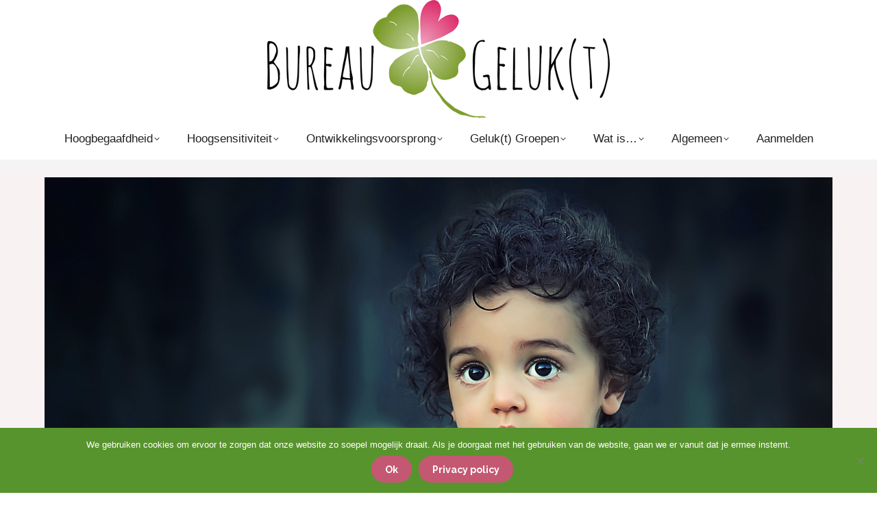

--- FILE ---
content_type: text/html; charset=UTF-8
request_url: https://bureaugelukt.nl/jonge-kind-0-6-jaar/child-817373_1920/
body_size: 13030
content:
<!DOCTYPE html>
<!--[if !(IE 6) | !(IE 7) | !(IE 8)  ]><!-->
<html lang="nl-NL" class="no-js">
<!--<![endif]-->
<head>
	<meta charset="UTF-8" />
				<meta name="viewport" content="width=device-width, initial-scale=1, maximum-scale=1, user-scalable=0"/>
			<meta name="theme-color" content="#c45872"/>	<link rel="profile" href="https://gmpg.org/xfn/11" />
	<meta name='robots' content='index, follow, max-image-preview:large, max-snippet:-1, max-video-preview:-1' />

	<!-- This site is optimized with the Yoast SEO plugin v26.8 - https://yoast.com/product/yoast-seo-wordpress/ -->
	<title>child-817373_1920 - Bureau Gelukt</title>
	<link rel="canonical" href="https://bureaugelukt.nl/jonge-kind-0-6-jaar/child-817373_1920/" />
	<meta property="og:locale" content="nl_NL" />
	<meta property="og:type" content="article" />
	<meta property="og:title" content="child-817373_1920 - Bureau Gelukt" />
	<meta property="og:url" content="https://bureaugelukt.nl/jonge-kind-0-6-jaar/child-817373_1920/" />
	<meta property="og:site_name" content="Bureau Gelukt" />
	<meta property="article:publisher" content="https://www.facebook.com/bureaugelukt" />
	<meta property="og:image" content="https://bureaugelukt.nl/jonge-kind-0-6-jaar/child-817373_1920" />
	<meta property="og:image:width" content="1920" />
	<meta property="og:image:height" content="1290" />
	<meta property="og:image:type" content="image/jpeg" />
	<meta name="twitter:card" content="summary_large_image" />
	<script type="application/ld+json" class="yoast-schema-graph">{"@context":"https://schema.org","@graph":[{"@type":"WebPage","@id":"https://bureaugelukt.nl/jonge-kind-0-6-jaar/child-817373_1920/","url":"https://bureaugelukt.nl/jonge-kind-0-6-jaar/child-817373_1920/","name":"child-817373_1920 - Bureau Gelukt","isPartOf":{"@id":"https://bureaugelukt.nl/#website"},"primaryImageOfPage":{"@id":"https://bureaugelukt.nl/jonge-kind-0-6-jaar/child-817373_1920/#primaryimage"},"image":{"@id":"https://bureaugelukt.nl/jonge-kind-0-6-jaar/child-817373_1920/#primaryimage"},"thumbnailUrl":"https://bureaugelukt.nl/wp-content/uploads/2019/07/child-817373_1920.jpg","datePublished":"2019-07-21T20:22:59+00:00","breadcrumb":{"@id":"https://bureaugelukt.nl/jonge-kind-0-6-jaar/child-817373_1920/#breadcrumb"},"inLanguage":"nl-NL","potentialAction":[{"@type":"ReadAction","target":["https://bureaugelukt.nl/jonge-kind-0-6-jaar/child-817373_1920/"]}]},{"@type":"ImageObject","inLanguage":"nl-NL","@id":"https://bureaugelukt.nl/jonge-kind-0-6-jaar/child-817373_1920/#primaryimage","url":"https://bureaugelukt.nl/wp-content/uploads/2019/07/child-817373_1920.jpg","contentUrl":"https://bureaugelukt.nl/wp-content/uploads/2019/07/child-817373_1920.jpg","width":1920,"height":1290},{"@type":"BreadcrumbList","@id":"https://bureaugelukt.nl/jonge-kind-0-6-jaar/child-817373_1920/#breadcrumb","itemListElement":[{"@type":"ListItem","position":1,"name":"Home","item":"https://bureaugelukt.nl/"},{"@type":"ListItem","position":2,"name":"Jonge kind 0-6 jaar","item":"https://bureaugelukt.nl/jonge-kind-0-6-jaar/"},{"@type":"ListItem","position":3,"name":"child-817373_1920"}]},{"@type":"WebSite","@id":"https://bureaugelukt.nl/#website","url":"https://bureaugelukt.nl/","name":"Bureau Gelukt","description":"Begeleiding bij hoogbegaafdheid, gedrag en leren","publisher":{"@id":"https://bureaugelukt.nl/#organization"},"potentialAction":[{"@type":"SearchAction","target":{"@type":"EntryPoint","urlTemplate":"https://bureaugelukt.nl/?s={search_term_string}"},"query-input":{"@type":"PropertyValueSpecification","valueRequired":true,"valueName":"search_term_string"}}],"inLanguage":"nl-NL"},{"@type":"Organization","@id":"https://bureaugelukt.nl/#organization","name":"Bureau Geluk(t)","url":"https://bureaugelukt.nl/","logo":{"@type":"ImageObject","inLanguage":"nl-NL","@id":"https://bureaugelukt.nl/#/schema/logo/image/","url":"https://bureaugelukt.nl/wp-content/uploads/2017/09/LO_Bureau_Gelukt.png","contentUrl":"https://bureaugelukt.nl/wp-content/uploads/2017/09/LO_Bureau_Gelukt.png","width":3319,"height":1139,"caption":"Bureau Geluk(t)"},"image":{"@id":"https://bureaugelukt.nl/#/schema/logo/image/"},"sameAs":["https://www.facebook.com/bureaugelukt","https://www.instagram.com/bureaugelukt_mauddezwart/","https://nl.pinterest.com/bureaugelukt/"]}]}</script>
	<!-- / Yoast SEO plugin. -->


<link rel='dns-prefetch' href='//fonts.googleapis.com' />
<link rel="alternate" type="application/rss+xml" title="Bureau Gelukt &raquo; feed" href="https://bureaugelukt.nl/feed/" />
<link rel="alternate" type="application/rss+xml" title="Bureau Gelukt &raquo; reacties feed" href="https://bureaugelukt.nl/comments/feed/" />
<link rel="alternate" type="application/rss+xml" title="Bureau Gelukt &raquo; child-817373_1920 reacties feed" href="https://bureaugelukt.nl/jonge-kind-0-6-jaar/child-817373_1920/feed/" />
<link rel="alternate" title="oEmbed (JSON)" type="application/json+oembed" href="https://bureaugelukt.nl/wp-json/oembed/1.0/embed?url=https%3A%2F%2Fbureaugelukt.nl%2Fjonge-kind-0-6-jaar%2Fchild-817373_1920%2F" />
<link rel="alternate" title="oEmbed (XML)" type="text/xml+oembed" href="https://bureaugelukt.nl/wp-json/oembed/1.0/embed?url=https%3A%2F%2Fbureaugelukt.nl%2Fjonge-kind-0-6-jaar%2Fchild-817373_1920%2F&#038;format=xml" />
<style id='wp-img-auto-sizes-contain-inline-css'>
img:is([sizes=auto i],[sizes^="auto," i]){contain-intrinsic-size:3000px 1500px}
/*# sourceURL=wp-img-auto-sizes-contain-inline-css */
</style>
<link rel='stylesheet' id='carousel-anything-css-css' href='https://bureaugelukt.nl/wp-content/plugins/vc-super-bundle/features/carousel/carousel-anything/css/style.css?ver=1.12' media='all' />
<link rel='stylesheet' id='carousel-anything-owl-css' href='https://bureaugelukt.nl/wp-content/plugins/vc-super-bundle/features/carousel/carousel-anything/css/owl.theme.default.css?ver=1.12' media='all' />
<link rel='stylesheet' id='carousel-anything-transitions-css' href='https://bureaugelukt.nl/wp-content/plugins/vc-super-bundle/features/carousel/carousel-anything/css/owl.carousel.css?ver=1.12' media='all' />
<link rel='stylesheet' id='carousel-anything-animate-css' href='https://bureaugelukt.nl/wp-content/plugins/vc-super-bundle/features/carousel/carousel-anything/css/animate.css?ver=1.12' media='all' />
<link rel='stylesheet' id='gcp-owl-carousel-css-css' href='https://bureaugelukt.nl/wp-content/plugins/vc-super-bundle/features/carousel/carousel-anything/css/style.css?ver=1.12' media='all' />
<link rel='stylesheet' id='carousel-anything-single-post-css' href='https://bureaugelukt.nl/wp-content/plugins/vc-super-bundle/features/carousel/carousel-anything/css/single-post.css?ver=1.12' media='all' />
<style id='wp-emoji-styles-inline-css'>

	img.wp-smiley, img.emoji {
		display: inline !important;
		border: none !important;
		box-shadow: none !important;
		height: 1em !important;
		width: 1em !important;
		margin: 0 0.07em !important;
		vertical-align: -0.1em !important;
		background: none !important;
		padding: 0 !important;
	}
/*# sourceURL=wp-emoji-styles-inline-css */
</style>
<style id='wp-block-library-inline-css'>
:root{--wp-block-synced-color:#7a00df;--wp-block-synced-color--rgb:122,0,223;--wp-bound-block-color:var(--wp-block-synced-color);--wp-editor-canvas-background:#ddd;--wp-admin-theme-color:#007cba;--wp-admin-theme-color--rgb:0,124,186;--wp-admin-theme-color-darker-10:#006ba1;--wp-admin-theme-color-darker-10--rgb:0,107,160.5;--wp-admin-theme-color-darker-20:#005a87;--wp-admin-theme-color-darker-20--rgb:0,90,135;--wp-admin-border-width-focus:2px}@media (min-resolution:192dpi){:root{--wp-admin-border-width-focus:1.5px}}.wp-element-button{cursor:pointer}:root .has-very-light-gray-background-color{background-color:#eee}:root .has-very-dark-gray-background-color{background-color:#313131}:root .has-very-light-gray-color{color:#eee}:root .has-very-dark-gray-color{color:#313131}:root .has-vivid-green-cyan-to-vivid-cyan-blue-gradient-background{background:linear-gradient(135deg,#00d084,#0693e3)}:root .has-purple-crush-gradient-background{background:linear-gradient(135deg,#34e2e4,#4721fb 50%,#ab1dfe)}:root .has-hazy-dawn-gradient-background{background:linear-gradient(135deg,#faaca8,#dad0ec)}:root .has-subdued-olive-gradient-background{background:linear-gradient(135deg,#fafae1,#67a671)}:root .has-atomic-cream-gradient-background{background:linear-gradient(135deg,#fdd79a,#004a59)}:root .has-nightshade-gradient-background{background:linear-gradient(135deg,#330968,#31cdcf)}:root .has-midnight-gradient-background{background:linear-gradient(135deg,#020381,#2874fc)}:root{--wp--preset--font-size--normal:16px;--wp--preset--font-size--huge:42px}.has-regular-font-size{font-size:1em}.has-larger-font-size{font-size:2.625em}.has-normal-font-size{font-size:var(--wp--preset--font-size--normal)}.has-huge-font-size{font-size:var(--wp--preset--font-size--huge)}.has-text-align-center{text-align:center}.has-text-align-left{text-align:left}.has-text-align-right{text-align:right}.has-fit-text{white-space:nowrap!important}#end-resizable-editor-section{display:none}.aligncenter{clear:both}.items-justified-left{justify-content:flex-start}.items-justified-center{justify-content:center}.items-justified-right{justify-content:flex-end}.items-justified-space-between{justify-content:space-between}.screen-reader-text{border:0;clip-path:inset(50%);height:1px;margin:-1px;overflow:hidden;padding:0;position:absolute;width:1px;word-wrap:normal!important}.screen-reader-text:focus{background-color:#ddd;clip-path:none;color:#444;display:block;font-size:1em;height:auto;left:5px;line-height:normal;padding:15px 23px 14px;text-decoration:none;top:5px;width:auto;z-index:100000}html :where(.has-border-color){border-style:solid}html :where([style*=border-top-color]){border-top-style:solid}html :where([style*=border-right-color]){border-right-style:solid}html :where([style*=border-bottom-color]){border-bottom-style:solid}html :where([style*=border-left-color]){border-left-style:solid}html :where([style*=border-width]){border-style:solid}html :where([style*=border-top-width]){border-top-style:solid}html :where([style*=border-right-width]){border-right-style:solid}html :where([style*=border-bottom-width]){border-bottom-style:solid}html :where([style*=border-left-width]){border-left-style:solid}html :where(img[class*=wp-image-]){height:auto;max-width:100%}:where(figure){margin:0 0 1em}html :where(.is-position-sticky){--wp-admin--admin-bar--position-offset:var(--wp-admin--admin-bar--height,0px)}@media screen and (max-width:600px){html :where(.is-position-sticky){--wp-admin--admin-bar--position-offset:0px}}

/*# sourceURL=wp-block-library-inline-css */
</style><style id='global-styles-inline-css'>
:root{--wp--preset--aspect-ratio--square: 1;--wp--preset--aspect-ratio--4-3: 4/3;--wp--preset--aspect-ratio--3-4: 3/4;--wp--preset--aspect-ratio--3-2: 3/2;--wp--preset--aspect-ratio--2-3: 2/3;--wp--preset--aspect-ratio--16-9: 16/9;--wp--preset--aspect-ratio--9-16: 9/16;--wp--preset--color--black: #000000;--wp--preset--color--cyan-bluish-gray: #abb8c3;--wp--preset--color--white: #FFF;--wp--preset--color--pale-pink: #f78da7;--wp--preset--color--vivid-red: #cf2e2e;--wp--preset--color--luminous-vivid-orange: #ff6900;--wp--preset--color--luminous-vivid-amber: #fcb900;--wp--preset--color--light-green-cyan: #7bdcb5;--wp--preset--color--vivid-green-cyan: #00d084;--wp--preset--color--pale-cyan-blue: #8ed1fc;--wp--preset--color--vivid-cyan-blue: #0693e3;--wp--preset--color--vivid-purple: #9b51e0;--wp--preset--color--accent: #c45872;--wp--preset--color--dark-gray: #111;--wp--preset--color--light-gray: #767676;--wp--preset--gradient--vivid-cyan-blue-to-vivid-purple: linear-gradient(135deg,rgb(6,147,227) 0%,rgb(155,81,224) 100%);--wp--preset--gradient--light-green-cyan-to-vivid-green-cyan: linear-gradient(135deg,rgb(122,220,180) 0%,rgb(0,208,130) 100%);--wp--preset--gradient--luminous-vivid-amber-to-luminous-vivid-orange: linear-gradient(135deg,rgb(252,185,0) 0%,rgb(255,105,0) 100%);--wp--preset--gradient--luminous-vivid-orange-to-vivid-red: linear-gradient(135deg,rgb(255,105,0) 0%,rgb(207,46,46) 100%);--wp--preset--gradient--very-light-gray-to-cyan-bluish-gray: linear-gradient(135deg,rgb(238,238,238) 0%,rgb(169,184,195) 100%);--wp--preset--gradient--cool-to-warm-spectrum: linear-gradient(135deg,rgb(74,234,220) 0%,rgb(151,120,209) 20%,rgb(207,42,186) 40%,rgb(238,44,130) 60%,rgb(251,105,98) 80%,rgb(254,248,76) 100%);--wp--preset--gradient--blush-light-purple: linear-gradient(135deg,rgb(255,206,236) 0%,rgb(152,150,240) 100%);--wp--preset--gradient--blush-bordeaux: linear-gradient(135deg,rgb(254,205,165) 0%,rgb(254,45,45) 50%,rgb(107,0,62) 100%);--wp--preset--gradient--luminous-dusk: linear-gradient(135deg,rgb(255,203,112) 0%,rgb(199,81,192) 50%,rgb(65,88,208) 100%);--wp--preset--gradient--pale-ocean: linear-gradient(135deg,rgb(255,245,203) 0%,rgb(182,227,212) 50%,rgb(51,167,181) 100%);--wp--preset--gradient--electric-grass: linear-gradient(135deg,rgb(202,248,128) 0%,rgb(113,206,126) 100%);--wp--preset--gradient--midnight: linear-gradient(135deg,rgb(2,3,129) 0%,rgb(40,116,252) 100%);--wp--preset--font-size--small: 13px;--wp--preset--font-size--medium: 20px;--wp--preset--font-size--large: 36px;--wp--preset--font-size--x-large: 42px;--wp--preset--spacing--20: 0.44rem;--wp--preset--spacing--30: 0.67rem;--wp--preset--spacing--40: 1rem;--wp--preset--spacing--50: 1.5rem;--wp--preset--spacing--60: 2.25rem;--wp--preset--spacing--70: 3.38rem;--wp--preset--spacing--80: 5.06rem;--wp--preset--shadow--natural: 6px 6px 9px rgba(0, 0, 0, 0.2);--wp--preset--shadow--deep: 12px 12px 50px rgba(0, 0, 0, 0.4);--wp--preset--shadow--sharp: 6px 6px 0px rgba(0, 0, 0, 0.2);--wp--preset--shadow--outlined: 6px 6px 0px -3px rgb(255, 255, 255), 6px 6px rgb(0, 0, 0);--wp--preset--shadow--crisp: 6px 6px 0px rgb(0, 0, 0);}:where(.is-layout-flex){gap: 0.5em;}:where(.is-layout-grid){gap: 0.5em;}body .is-layout-flex{display: flex;}.is-layout-flex{flex-wrap: wrap;align-items: center;}.is-layout-flex > :is(*, div){margin: 0;}body .is-layout-grid{display: grid;}.is-layout-grid > :is(*, div){margin: 0;}:where(.wp-block-columns.is-layout-flex){gap: 2em;}:where(.wp-block-columns.is-layout-grid){gap: 2em;}:where(.wp-block-post-template.is-layout-flex){gap: 1.25em;}:where(.wp-block-post-template.is-layout-grid){gap: 1.25em;}.has-black-color{color: var(--wp--preset--color--black) !important;}.has-cyan-bluish-gray-color{color: var(--wp--preset--color--cyan-bluish-gray) !important;}.has-white-color{color: var(--wp--preset--color--white) !important;}.has-pale-pink-color{color: var(--wp--preset--color--pale-pink) !important;}.has-vivid-red-color{color: var(--wp--preset--color--vivid-red) !important;}.has-luminous-vivid-orange-color{color: var(--wp--preset--color--luminous-vivid-orange) !important;}.has-luminous-vivid-amber-color{color: var(--wp--preset--color--luminous-vivid-amber) !important;}.has-light-green-cyan-color{color: var(--wp--preset--color--light-green-cyan) !important;}.has-vivid-green-cyan-color{color: var(--wp--preset--color--vivid-green-cyan) !important;}.has-pale-cyan-blue-color{color: var(--wp--preset--color--pale-cyan-blue) !important;}.has-vivid-cyan-blue-color{color: var(--wp--preset--color--vivid-cyan-blue) !important;}.has-vivid-purple-color{color: var(--wp--preset--color--vivid-purple) !important;}.has-black-background-color{background-color: var(--wp--preset--color--black) !important;}.has-cyan-bluish-gray-background-color{background-color: var(--wp--preset--color--cyan-bluish-gray) !important;}.has-white-background-color{background-color: var(--wp--preset--color--white) !important;}.has-pale-pink-background-color{background-color: var(--wp--preset--color--pale-pink) !important;}.has-vivid-red-background-color{background-color: var(--wp--preset--color--vivid-red) !important;}.has-luminous-vivid-orange-background-color{background-color: var(--wp--preset--color--luminous-vivid-orange) !important;}.has-luminous-vivid-amber-background-color{background-color: var(--wp--preset--color--luminous-vivid-amber) !important;}.has-light-green-cyan-background-color{background-color: var(--wp--preset--color--light-green-cyan) !important;}.has-vivid-green-cyan-background-color{background-color: var(--wp--preset--color--vivid-green-cyan) !important;}.has-pale-cyan-blue-background-color{background-color: var(--wp--preset--color--pale-cyan-blue) !important;}.has-vivid-cyan-blue-background-color{background-color: var(--wp--preset--color--vivid-cyan-blue) !important;}.has-vivid-purple-background-color{background-color: var(--wp--preset--color--vivid-purple) !important;}.has-black-border-color{border-color: var(--wp--preset--color--black) !important;}.has-cyan-bluish-gray-border-color{border-color: var(--wp--preset--color--cyan-bluish-gray) !important;}.has-white-border-color{border-color: var(--wp--preset--color--white) !important;}.has-pale-pink-border-color{border-color: var(--wp--preset--color--pale-pink) !important;}.has-vivid-red-border-color{border-color: var(--wp--preset--color--vivid-red) !important;}.has-luminous-vivid-orange-border-color{border-color: var(--wp--preset--color--luminous-vivid-orange) !important;}.has-luminous-vivid-amber-border-color{border-color: var(--wp--preset--color--luminous-vivid-amber) !important;}.has-light-green-cyan-border-color{border-color: var(--wp--preset--color--light-green-cyan) !important;}.has-vivid-green-cyan-border-color{border-color: var(--wp--preset--color--vivid-green-cyan) !important;}.has-pale-cyan-blue-border-color{border-color: var(--wp--preset--color--pale-cyan-blue) !important;}.has-vivid-cyan-blue-border-color{border-color: var(--wp--preset--color--vivid-cyan-blue) !important;}.has-vivid-purple-border-color{border-color: var(--wp--preset--color--vivid-purple) !important;}.has-vivid-cyan-blue-to-vivid-purple-gradient-background{background: var(--wp--preset--gradient--vivid-cyan-blue-to-vivid-purple) !important;}.has-light-green-cyan-to-vivid-green-cyan-gradient-background{background: var(--wp--preset--gradient--light-green-cyan-to-vivid-green-cyan) !important;}.has-luminous-vivid-amber-to-luminous-vivid-orange-gradient-background{background: var(--wp--preset--gradient--luminous-vivid-amber-to-luminous-vivid-orange) !important;}.has-luminous-vivid-orange-to-vivid-red-gradient-background{background: var(--wp--preset--gradient--luminous-vivid-orange-to-vivid-red) !important;}.has-very-light-gray-to-cyan-bluish-gray-gradient-background{background: var(--wp--preset--gradient--very-light-gray-to-cyan-bluish-gray) !important;}.has-cool-to-warm-spectrum-gradient-background{background: var(--wp--preset--gradient--cool-to-warm-spectrum) !important;}.has-blush-light-purple-gradient-background{background: var(--wp--preset--gradient--blush-light-purple) !important;}.has-blush-bordeaux-gradient-background{background: var(--wp--preset--gradient--blush-bordeaux) !important;}.has-luminous-dusk-gradient-background{background: var(--wp--preset--gradient--luminous-dusk) !important;}.has-pale-ocean-gradient-background{background: var(--wp--preset--gradient--pale-ocean) !important;}.has-electric-grass-gradient-background{background: var(--wp--preset--gradient--electric-grass) !important;}.has-midnight-gradient-background{background: var(--wp--preset--gradient--midnight) !important;}.has-small-font-size{font-size: var(--wp--preset--font-size--small) !important;}.has-medium-font-size{font-size: var(--wp--preset--font-size--medium) !important;}.has-large-font-size{font-size: var(--wp--preset--font-size--large) !important;}.has-x-large-font-size{font-size: var(--wp--preset--font-size--x-large) !important;}
/*# sourceURL=global-styles-inline-css */
</style>

<style id='classic-theme-styles-inline-css'>
/*! This file is auto-generated */
.wp-block-button__link{color:#fff;background-color:#32373c;border-radius:9999px;box-shadow:none;text-decoration:none;padding:calc(.667em + 2px) calc(1.333em + 2px);font-size:1.125em}.wp-block-file__button{background:#32373c;color:#fff;text-decoration:none}
/*# sourceURL=/wp-includes/css/classic-themes.min.css */
</style>
<link rel='stylesheet' id='cookie-notice-front-css' href='https://bureaugelukt.nl/wp-content/plugins/cookie-notice/css/front.min.css?ver=2.5.11' media='all' />
<link rel='stylesheet' id='wpda_wpdp_public-css' href='https://bureaugelukt.nl/wp-content/plugins/wp-data-access/public/../assets/css/wpda_public.css?ver=5.3.9' media='all' />
<link rel='stylesheet' id='the7-font-css' href='https://bureaugelukt.nl/wp-content/themes/dt-the7/fonts/icomoon-the7-font/icomoon-the7-font.min.css?ver=14.0.2.1' media='all' />
<link rel='stylesheet' id='the7-awesome-fonts-css' href='https://bureaugelukt.nl/wp-content/themes/dt-the7/fonts/FontAwesome/css/all.min.css?ver=14.0.2.1' media='all' />
<link rel='stylesheet' id='the7-awesome-fonts-back-css' href='https://bureaugelukt.nl/wp-content/themes/dt-the7/fonts/FontAwesome/back-compat.min.css?ver=14.0.2.1' media='all' />
<link rel='stylesheet' id='the7-Defaults-css' href='https://bureaugelukt.nl/wp-content/uploads/smile_fonts/Defaults/Defaults.css?ver=6.9' media='all' />
<link rel='stylesheet' id='the7-icomoon-material-24x24-css' href='https://bureaugelukt.nl/wp-content/uploads/smile_fonts/icomoon-material-24x24/icomoon-material-24x24.css?ver=6.9' media='all' />
<link rel='stylesheet' id='the7-icomoon-icomoonfree-16x16-css' href='https://bureaugelukt.nl/wp-content/uploads/smile_fonts/icomoon-icomoonfree-16x16/icomoon-icomoonfree-16x16.css?ver=6.9' media='all' />
<link rel='stylesheet' id='the7-icomoon-pixeden-stroke-32x32-css' href='https://bureaugelukt.nl/wp-content/uploads/smile_fonts/icomoon-pixeden-stroke-32x32/icomoon-pixeden-stroke-32x32.css?ver=6.9' media='all' />
<link rel='stylesheet' id='the7-icomoon-brankic-32x32-css' href='https://bureaugelukt.nl/wp-content/uploads/smile_fonts/icomoon-brankic-32x32/icomoon-brankic-32x32.css?ver=6.9' media='all' />
<link rel='stylesheet' id='the7-icomoon-free-social-contact-16x16-css' href='https://bureaugelukt.nl/wp-content/uploads/smile_fonts/icomoon-free-social-contact-16x16/icomoon-free-social-contact-16x16.css?ver=6.9' media='all' />
<link rel='stylesheet' id='js_composer_custom_css-css' href='//bureaugelukt.nl/wp-content/uploads/js_composer/custom.css?ver=8.7.2' media='all' />
<link rel='stylesheet' id='dt-web-fonts-css' href='https://fonts.googleapis.com/css?family=Open+Sans:400,600,700%7CRoboto:400,600,700%7CRaleway:400,600,700' media='all' />
<link rel='stylesheet' id='dt-main-css' href='https://bureaugelukt.nl/wp-content/themes/dt-the7/css/main.min.css?ver=14.0.2.1' media='all' />
<link rel='stylesheet' id='the7-custom-scrollbar-css' href='https://bureaugelukt.nl/wp-content/themes/dt-the7/lib/custom-scrollbar/custom-scrollbar.min.css?ver=14.0.2.1' media='all' />
<link rel='stylesheet' id='the7-wpbakery-css' href='https://bureaugelukt.nl/wp-content/themes/dt-the7/css/wpbakery.min.css?ver=14.0.2.1' media='all' />
<link rel='stylesheet' id='the7-css-vars-css' href='https://bureaugelukt.nl/wp-content/uploads/the7-css/css-vars.css?ver=20890b8a267a' media='all' />
<link rel='stylesheet' id='dt-custom-css' href='https://bureaugelukt.nl/wp-content/uploads/the7-css/custom.css?ver=20890b8a267a' media='all' />
<link rel='stylesheet' id='dt-media-css' href='https://bureaugelukt.nl/wp-content/uploads/the7-css/media.css?ver=20890b8a267a' media='all' />
<link rel='stylesheet' id='the7-mega-menu-css' href='https://bureaugelukt.nl/wp-content/uploads/the7-css/mega-menu.css?ver=20890b8a267a' media='all' />
<link rel='stylesheet' id='the7-elements-css' href='https://bureaugelukt.nl/wp-content/uploads/the7-css/post-type-dynamic.css?ver=20890b8a267a' media='all' />
<link rel='stylesheet' id='style-css' href='https://bureaugelukt.nl/wp-content/themes/dt-the7/style.css?ver=14.0.2.1' media='all' />
<script src="https://bureaugelukt.nl/wp-includes/js/jquery/jquery.min.js?ver=3.7.1" id="jquery-core-js"></script>
<script src="https://bureaugelukt.nl/wp-includes/js/jquery/jquery-migrate.min.js?ver=3.4.1" id="jquery-migrate-js"></script>
<script src="https://bureaugelukt.nl/wp-content/plugins/vc-super-bundle/features/carousel/carousel-anything/js/min/owl.carousel2-min.js?ver=1.3.3" id="carousel-anything-owl-js"></script>
<script src="https://bureaugelukt.nl/wp-content/plugins/vc-super-bundle/features/carousel/carousel-anything/js/min/script-min.js?ver=1.12" id="carousel-anything-js"></script>
<script id="cookie-notice-front-js-before">
var cnArgs = {"ajaxUrl":"https:\/\/bureaugelukt.nl\/wp-admin\/admin-ajax.php","nonce":"abd239fac7","hideEffect":"fade","position":"bottom","onScroll":false,"onScrollOffset":100,"onClick":false,"cookieName":"cookie_notice_accepted","cookieTime":2592000,"cookieTimeRejected":2592000,"globalCookie":false,"redirection":false,"cache":false,"revokeCookies":false,"revokeCookiesOpt":"automatic"};

//# sourceURL=cookie-notice-front-js-before
</script>
<script src="https://bureaugelukt.nl/wp-content/plugins/cookie-notice/js/front.min.js?ver=2.5.11" id="cookie-notice-front-js"></script>
<script src="https://bureaugelukt.nl/wp-includes/js/underscore.min.js?ver=1.13.7" id="underscore-js"></script>
<script src="https://bureaugelukt.nl/wp-includes/js/backbone.min.js?ver=1.6.0" id="backbone-js"></script>
<script id="wp-api-request-js-extra">
var wpApiSettings = {"root":"https://bureaugelukt.nl/wp-json/","nonce":"265f807903","versionString":"wp/v2/"};
//# sourceURL=wp-api-request-js-extra
</script>
<script src="https://bureaugelukt.nl/wp-includes/js/api-request.min.js?ver=6.9" id="wp-api-request-js"></script>
<script src="https://bureaugelukt.nl/wp-includes/js/wp-api.min.js?ver=6.9" id="wp-api-js"></script>
<script id="wpda_rest_api-js-extra">
var wpdaApiSettings = {"path":"wpda"};
//# sourceURL=wpda_rest_api-js-extra
</script>
<script src="https://bureaugelukt.nl/wp-content/plugins/wp-data-access/public/../assets/js/wpda_rest_api.js?ver=5.3.9" id="wpda_rest_api-js"></script>
<script src="https://bureaugelukt.nl/wp-content/plugins/vc-super-bundle/features/smooth-scrolling/smooth-scrolling/js/min/gambit-smoothscroll-min.js?ver=3.3" id="GambitSmoothScroll-js"></script>
<script id="GambitSmoothScroll-js-after">
new GambitSmoothScroll({speed: 900,amount: 150});
//# sourceURL=GambitSmoothScroll-js-after
</script>
<script id="dt-above-fold-js-extra">
var dtLocal = {"themeUrl":"https://bureaugelukt.nl/wp-content/themes/dt-the7","passText":"To view this protected post, enter the password below:","moreButtonText":{"loading":"Laden\u2026","loadMore":"Laadt meer"},"postID":"15818","ajaxurl":"https://bureaugelukt.nl/wp-admin/admin-ajax.php","REST":{"baseUrl":"https://bureaugelukt.nl/wp-json/the7/v1","endpoints":{"sendMail":"/send-mail"}},"contactMessages":{"required":"One or more fields have an error. Please check and try again.","terms":"Please accept the privacy policy.","fillTheCaptchaError":"Please, fill the captcha."},"captchaSiteKey":"","ajaxNonce":"e1862ddd8e","pageData":{"type":"page","template":"image","layout":null},"themeSettings":{"smoothScroll":"off","lazyLoading":false,"desktopHeader":{"height":180},"ToggleCaptionEnabled":"disabled","ToggleCaption":"Navigation","floatingHeader":{"showAfter":140,"showMenu":true,"height":20,"logo":{"showLogo":false,"html":"\u003Cimg class=\" preload-me\" src=\"https://bureaugelukt.nl/wp-content/themes/dt-the7/images/logo-small-dummy.png\" srcset=\"https://bureaugelukt.nl/wp-content/themes/dt-the7/images/logo-small-dummy.png 60w, https://bureaugelukt.nl/wp-content/themes/dt-the7/images/logo-small-dummy-hd.png 120w\" width=\"60\" height=\"60\"   sizes=\"60px\" alt=\"Bureau Gelukt\" /\u003E","url":"https://bureaugelukt.nl/"}},"topLine":{"floatingTopLine":{"logo":{"showLogo":false,"html":""}}},"mobileHeader":{"firstSwitchPoint":1040,"secondSwitchPoint":800,"firstSwitchPointHeight":50,"secondSwitchPointHeight":60,"mobileToggleCaptionEnabled":"disabled","mobileToggleCaption":"Menu"},"stickyMobileHeaderFirstSwitch":{"logo":{"html":"\u003Cimg class=\" preload-me\" src=\"https://bureaugelukt.nl/wp-content/uploads/2017/09/Logo_Bureau_Gelukt.png\" srcset=\"https://bureaugelukt.nl/wp-content/uploads/2017/09/Logo_Bureau_Gelukt.png 500w, https://bureaugelukt.nl/wp-content/uploads/2017/09/Logo_Bureau_Gelukt.png 500w\" width=\"500\" height=\"172\"   sizes=\"500px\" alt=\"Bureau Gelukt\" /\u003E"}},"stickyMobileHeaderSecondSwitch":{"logo":{"html":"\u003Cimg class=\" preload-me\" src=\"https://bureaugelukt.nl/wp-content/uploads/2017/09/Logo_Bureau_Gelukt.png\" srcset=\"https://bureaugelukt.nl/wp-content/uploads/2017/09/Logo_Bureau_Gelukt.png 500w, https://bureaugelukt.nl/wp-content/uploads/2017/09/Logo_Bureau_Gelukt.png 500w\" width=\"500\" height=\"172\"   sizes=\"500px\" alt=\"Bureau Gelukt\" /\u003E"}},"sidebar":{"switchPoint":970},"boxedWidth":"1280px"},"VCMobileScreenWidth":"768"};
var dtShare = {"shareButtonText":{"facebook":"Share on Facebook","twitter":"Share on X","pinterest":"Pin it","linkedin":"Share on Linkedin","whatsapp":"Share on Whatsapp"},"overlayOpacity":"85"};
//# sourceURL=dt-above-fold-js-extra
</script>
<script src="https://bureaugelukt.nl/wp-content/themes/dt-the7/js/above-the-fold.min.js?ver=14.0.2.1" id="dt-above-fold-js"></script>
<script></script><link rel="https://api.w.org/" href="https://bureaugelukt.nl/wp-json/" /><link rel="alternate" title="JSON" type="application/json" href="https://bureaugelukt.nl/wp-json/wp/v2/media/15818" /><link rel="EditURI" type="application/rsd+xml" title="RSD" href="https://bureaugelukt.nl/xmlrpc.php?rsd" />
<meta name="generator" content="WordPress 6.9" />
<link rel='shortlink' href='https://bureaugelukt.nl/?p=15818' />
<!--[if IE 9]> <script>var _gambitParallaxIE9 = true;</script> <![endif]--><script>var isoTilesIsIE9 = false</script>
				<!--[if lte IE 9 ]>
				<script>isoTilesIsIE9 = true</script>
				<![endif]--><meta name="generator" content="Powered by WPBakery Page Builder - drag and drop page builder for WordPress."/>
<link rel="icon" href="https://bureaugelukt.nl/wp-content/uploads/2017/09/Bureau_Gelukt-favicon.png" type="image/png" sizes="16x16"/>		<style id="wp-custom-css">
			.upb_video_class, .vc_row, .wpb_column, .wpb_row {
    position: relative;
    padding-top: 20px;
}
#main{background: #F9F2F3;}

form.fluent_form_3 .ff-btn-submit:not(.ff_btn_no_style){
	background-color: #DBCDD2!important;
	color: #000!important;
}
.ff-field_container.ff-name-field-wrapper {
    margin-bottom: 20px;
}
#footer.solid-bg {
	background: #C5C8BD none repeat!important;}		</style>
		<noscript><style> .wpb_animate_when_almost_visible { opacity: 1; }</style></noscript><style id='the7-custom-inline-css' type='text/css'>
#main {
    padding: 10px 0;
}
</style>
</head>
<body data-rsssl=1 id="the7-body" class="attachment wp-singular attachment-template-default attachmentid-15818 attachment-jpeg wp-embed-responsive wp-theme-dt-the7 cookies-not-set the7-core-ver-2.7.12 dt-responsive-on right-mobile-menu-close-icon ouside-menu-close-icon mobile-hamburger-close-bg-enable mobile-hamburger-close-bg-hover-enable  fade-medium-mobile-menu-close-icon fade-medium-menu-close-icon srcset-enabled btn-flat custom-btn-color custom-btn-hover-color shadow-element-decoration phantom-sticky phantom-disable-decoration phantom-logo-off floating-mobile-menu-icon top-header first-switch-logo-left first-switch-menu-right second-switch-logo-center second-switch-menu-left layzr-loading-on popup-message-style the7-ver-14.0.2.1 dt-fa-compatibility wpb-js-composer js-comp-ver-8.7.2 vc_responsive">
<!-- The7 14.0.2.1 -->

<div id="page" >
	<a class="skip-link screen-reader-text" href="#content">Skip to content</a>

<div class="masthead classic-header center bg-behind-menu logo-center shadow-decoration shadow-mobile-header-decoration small-mobile-menu-icon mobile-menu-icon-bg-on mobile-menu-icon-hover-bg-on show-sub-menu-on-hover" >

	<div class="top-bar full-width-line top-bar-empty top-bar-line-hide">
	<div class="top-bar-bg" ></div>
	<div class="mini-widgets left-widgets"></div><div class="mini-widgets right-widgets"></div></div>

	<header class="header-bar" role="banner">

		<div class="branding">
	<div id="site-title" class="assistive-text">Bureau Gelukt</div>
	<div id="site-description" class="assistive-text">Begeleiding bij hoogbegaafdheid, gedrag en leren</div>
	<a class="" href="https://bureaugelukt.nl/"><img class=" preload-me" src="https://bureaugelukt.nl/wp-content/uploads/2017/09/Logo_Bureau_Gelukt.png" srcset="https://bureaugelukt.nl/wp-content/uploads/2017/09/Logo_Bureau_Gelukt.png 500w, https://bureaugelukt.nl/wp-content/uploads/2017/09/Logo_Bureau_Gelukt.png 500w" width="500" height="172"   sizes="500px" alt="Bureau Gelukt" /></a><div class="mini-widgets"></div><div class="mini-widgets"></div></div>

		<nav class="navigation">

			<ul id="primary-menu" class="main-nav level-arrows-on outside-item-remove-margin"><li class="menu-item menu-item-type-post_type menu-item-object-page menu-item-has-children menu-item-15139 first has-children depth-0"><a href='https://bureaugelukt.nl/hoogbegaafdheid/' class='not-clickable-item' data-level='1' aria-haspopup='true' aria-expanded='false'><span class="menu-item-text"><span class="menu-text">Hoogbegaafdheid</span></span></a><ul class="sub-nav hover-style-bg" role="group"><li class="menu-item menu-item-type-post_type menu-item-object-page menu-item-15797 first depth-1"><a href='https://bureaugelukt.nl/jonge-kind-0-6-jaar/' data-level='2'><span class="menu-item-text"><span class="menu-text">Jonge kind 0 – 6 jaar</span></span></a></li> <li class="menu-item menu-item-type-post_type menu-item-object-page menu-item-15792 depth-1"><a href='https://bureaugelukt.nl/coaching-hoogbegaafde-kinderen-en-jongeren/' data-level='2'><span class="menu-item-text"><span class="menu-text">Coaching kinderen en jongeren</span></span></a></li> <li class="menu-item menu-item-type-post_type menu-item-object-page menu-item-15790 depth-1"><a href='https://bureaugelukt.nl/begeleiding-hoogbegaafd-gezin-ouders-2/' data-level='2'><span class="menu-item-text"><span class="menu-text">Begeleiding Gezin / Ouder(s)</span></span></a></li> <li class="menu-item menu-item-type-post_type menu-item-object-page menu-item-15789 depth-1"><a href='https://bureaugelukt.nl/onderwijs-2/' data-level='2'><span class="menu-item-text"><span class="menu-text">Onderwijs</span></span></a></li> <li class="menu-item menu-item-type-post_type menu-item-object-page menu-item-19775 depth-1"><a href='https://bureaugelukt.nl/hoogbegaafdheidsonderzoek/' data-level='2'><span class="menu-item-text"><span class="menu-text">Hoogbegaafdheidsonderzoek</span></span></a></li> </ul></li> <li class="menu-item menu-item-type-post_type menu-item-object-page menu-item-has-children menu-item-15755 has-children depth-0"><a href='https://bureaugelukt.nl/bollenstreek-hoogsensitiviteit-balans-kinderen-gelukt/' class='not-clickable-item' data-level='1' aria-haspopup='true' aria-expanded='false'><span class="menu-item-text"><span class="menu-text">Hoogsensitiviteit</span></span></a><ul class="sub-nav hover-style-bg" role="group"><li class="menu-item menu-item-type-post_type menu-item-object-page menu-item-15796 first depth-1"><a href='https://bureaugelukt.nl/coaching-hoogsensitieve-kinderen-en-jongeren/' data-level='2'><span class="menu-item-text"><span class="menu-text">Coaching kinderen en jongeren</span></span></a></li> <li class="menu-item menu-item-type-post_type menu-item-object-page menu-item-15794 depth-1"><a href='https://bureaugelukt.nl/begeleiding-hoogsensitief-gezin-ouders/' data-level='2'><span class="menu-item-text"><span class="menu-text">Begeleiding Gezin / Ouder(s)</span></span></a></li> </ul></li> <li class="menu-item menu-item-type-post_type menu-item-object-page menu-item-has-children menu-item-15800 has-children depth-0"><a href='https://bureaugelukt.nl/ontwikkeling/' class='not-clickable-item' data-level='1' aria-haspopup='true' aria-expanded='false'><span class="menu-item-text"><span class="menu-text">Ontwikkelingsvoorsprong</span></span></a><ul class="sub-nav hover-style-bg" role="group"><li class="menu-item menu-item-type-post_type menu-item-object-page menu-item-15788 first depth-1"><a href='https://bureaugelukt.nl/ouders-van-kind-0-6-jaar/' data-level='2'><span class="menu-item-text"><span class="menu-text">Ouders van kind 0 – 6 jaar</span></span></a></li> <li class="menu-item menu-item-type-post_type menu-item-object-page menu-item-15787 depth-1"><a href='https://bureaugelukt.nl/peergroup-klein-gelukt/' data-level='2'><span class="menu-item-text"><span class="menu-text">Peergroup Klein Geluk(t)</span></span></a></li> <li class="menu-item menu-item-type-post_type menu-item-object-page menu-item-15786 depth-1"><a href='https://bureaugelukt.nl/peuter/' data-level='2'><span class="menu-item-text"><span class="menu-text">Peuterspeelzaal en onderwijs</span></span></a></li> </ul></li> <li class="menu-item menu-item-type-post_type menu-item-object-page menu-item-has-children menu-item-15799 has-children depth-0"><a href='https://bureaugelukt.nl/gelukt-groepen/' class='not-clickable-item' data-level='1' aria-haspopup='true' aria-expanded='false'><span class="menu-item-text"><span class="menu-text">Geluk(t) Groepen</span></span></a><ul class="sub-nav hover-style-bg" role="group"><li class="menu-item menu-item-type-post_type menu-item-object-page menu-item-15809 first depth-1"><a href='https://bureaugelukt.nl/klein-gelukt/' data-level='2'><span class="menu-item-text"><span class="menu-text">Klein Geluk(t)</span></span></a></li> <li class="menu-item menu-item-type-post_type menu-item-object-page menu-item-15811 depth-1"><a href='https://bureaugelukt.nl/basis-gelukt/' data-level='2'><span class="menu-item-text"><span class="menu-text">Basis Geluk(t)</span></span></a></li> <li class="menu-item menu-item-type-post_type menu-item-object-page menu-item-19616 depth-1"><a href='https://bureaugelukt.nl/vrouwen-gelukt/' data-level='2'><span class="menu-item-text"><span class="menu-text">Vrouwen Geluk(t)</span></span></a></li> <li class="menu-item menu-item-type-post_type menu-item-object-page menu-item-19795 depth-1"><a href='https://bureaugelukt.nl/gezins-gelukt-hoogbegaafdekinderen/' data-level='2'><span class="menu-item-text"><span class="menu-text">Gezins Geluk(t)</span></span></a></li> <li class="menu-item menu-item-type-post_type menu-item-object-page menu-item-19340 depth-1"><a href='https://bureaugelukt.nl/gelukt-lab-hoogbegaafde-kinderen/' data-level='2'><span class="menu-item-text"><span class="menu-text">Geluk(t) Lab</span></span></a></li> </ul></li> <li class="menu-item menu-item-type-post_type menu-item-object-page menu-item-has-children menu-item-16199 has-children depth-0"><a href='https://bureaugelukt.nl/wat-is/' class='not-clickable-item' data-level='1' aria-haspopup='true' aria-expanded='false'><span class="menu-item-text"><span class="menu-text">Wat is…</span></span></a><ul class="sub-nav hover-style-bg" role="group"><li class="menu-item menu-item-type-post_type menu-item-object-page menu-item-16203 first depth-1"><a href='https://bureaugelukt.nl/wat-is-hypnotherapie-bureau-gelukt/' data-level='2'><span class="menu-item-text"><span class="menu-text">Hypnotherapie</span></span></a></li> <li class="menu-item menu-item-type-post_type menu-item-object-page menu-item-16210 depth-1"><a href='https://bureaugelukt.nl/wat-is-brainspotting/' data-level='2'><span class="menu-item-text"><span class="menu-text">Brainspotting</span></span></a></li> <li class="menu-item menu-item-type-post_type menu-item-object-page menu-item-16293 depth-1"><a href='https://bureaugelukt.nl/kie-kind-in-evenwicht/' data-level='2'><span class="menu-item-text"><span class="menu-text">KIE / Reflexen</span></span></a></li> <li class="menu-item menu-item-type-post_type menu-item-object-page menu-item-16257 depth-1"><a href='https://bureaugelukt.nl/wat-is-eft-emotional-freedom-techniques/' data-level='2'><span class="menu-item-text"><span class="menu-text">EFT</span></span></a></li> <li class="menu-item menu-item-type-post_type menu-item-object-page menu-item-16231 depth-1"><a href='https://bureaugelukt.nl/access-bars-wat-is-het-en-hoe-werkt-het/' data-level='2'><span class="menu-item-text"><span class="menu-text">Access Bars</span></span></a></li> </ul></li> <li class="menu-item menu-item-type-custom menu-item-object-custom menu-item-has-children menu-item-19760 has-children depth-0"><a href='#' class='not-clickable-item' data-level='1' aria-haspopup='true' aria-expanded='false'><span class="menu-item-text"><span class="menu-text">Algemeen</span></span></a><ul class="sub-nav hover-style-bg" role="group"><li class="menu-item menu-item-type-post_type menu-item-object-page menu-item-has-children menu-item-15798 first has-children depth-1"><a href='https://bureaugelukt.nl/over-ons/' class='not-clickable-item' data-level='2' aria-haspopup='true' aria-expanded='false'><span class="menu-item-text"><span class="menu-text">Wie zijn wij</span></span></a><ul class="sub-nav hover-style-bg" role="group"><li class="menu-item menu-item-type-post_type menu-item-object-page menu-item-15938 first depth-2"><a href='https://bureaugelukt.nl/maud-goedemans-4/' data-level='3'><span class="menu-item-text"><span class="menu-text">Maud Goedemans</span></span></a></li> <li class="menu-item menu-item-type-post_type menu-item-object-page menu-item-16173 depth-2"><a href='https://bureaugelukt.nl/expert-sharony-van-rossum/' data-level='3'><span class="menu-item-text"><span class="menu-text">Sharony van Rossum</span></span></a></li> <li class="menu-item menu-item-type-post_type menu-item-object-page menu-item-19429 depth-2"><a href='https://bureaugelukt.nl/stephanie-schriek/' data-level='3'><span class="menu-item-text"><span class="menu-text">Stephanie Schriek</span></span></a></li> <li class="menu-item menu-item-type-post_type menu-item-object-page menu-item-19437 depth-2"><a href='https://bureaugelukt.nl/anai-veldhuis/' data-level='3'><span class="menu-item-text"><span class="menu-text">Anaï Veldhuis</span></span></a></li> <li class="menu-item menu-item-type-post_type menu-item-object-page menu-item-19457 depth-2"><a href='https://bureaugelukt.nl/caroline-hermans/' data-level='3'><span class="menu-item-text"><span class="menu-text">Caroline Hermans</span></span></a></li> <li class="menu-item menu-item-type-post_type menu-item-object-page menu-item-19774 depth-2"><a href='https://bureaugelukt.nl/expert-pien-batenburg/' data-level='3'><span class="menu-item-text"><span class="menu-text">Pien Batenburg</span></span></a></li> </ul></li> <li class="menu-item menu-item-type-post_type menu-item-object-page menu-item-19503 depth-1"><a href='https://bureaugelukt.nl/agenda/' data-level='2'><span class="menu-item-text"><span class="menu-text">Agenda</span></span></a></li> <li class="menu-item menu-item-type-post_type menu-item-object-page menu-item-19423 depth-1"><a href='https://bureaugelukt.nl/tarieven-bureau-gelukt/' data-level='2'><span class="menu-item-text"><span class="menu-text">Tarieven</span></span></a></li> <li class="menu-item menu-item-type-post_type menu-item-object-page menu-item-19422 depth-1"><a href='https://bureaugelukt.nl/algemeen-bureau-gelukt/' data-level='2'><span class="menu-item-text"><span class="menu-text">Algemene Voorwaarden</span></span></a></li> <li class="menu-item menu-item-type-post_type menu-item-object-page menu-item-15817 depth-1"><a href='https://bureaugelukt.nl/privacy/' data-level='2'><span class="menu-item-text"><span class="menu-text">Privacy</span></span></a></li> </ul></li> <li class="menu-item menu-item-type-post_type menu-item-object-page menu-item-19640 last depth-0"><a href='https://bureaugelukt.nl/aanmelden/' data-level='1'><span class="menu-item-text"><span class="menu-text">Aanmelden</span></span></a></li> </ul>
			
		</nav>

	</header>

</div>
<div role="navigation" aria-label="Main Menu" class="dt-mobile-header mobile-menu-show-divider">
	<div class="dt-close-mobile-menu-icon" aria-label="Close" role="button" tabindex="0"><div class="close-line-wrap"><span class="close-line"></span><span class="close-line"></span><span class="close-line"></span></div></div>	<ul id="mobile-menu" class="mobile-main-nav">
		<li class="menu-item menu-item-type-post_type menu-item-object-page menu-item-has-children menu-item-15139 first has-children depth-0"><a href='https://bureaugelukt.nl/hoogbegaafdheid/' class='not-clickable-item' data-level='1' aria-haspopup='true' aria-expanded='false'><span class="menu-item-text"><span class="menu-text">Hoogbegaafdheid</span></span></a><ul class="sub-nav hover-style-bg" role="group"><li class="menu-item menu-item-type-post_type menu-item-object-page menu-item-15797 first depth-1"><a href='https://bureaugelukt.nl/jonge-kind-0-6-jaar/' data-level='2'><span class="menu-item-text"><span class="menu-text">Jonge kind 0 – 6 jaar</span></span></a></li> <li class="menu-item menu-item-type-post_type menu-item-object-page menu-item-15792 depth-1"><a href='https://bureaugelukt.nl/coaching-hoogbegaafde-kinderen-en-jongeren/' data-level='2'><span class="menu-item-text"><span class="menu-text">Coaching kinderen en jongeren</span></span></a></li> <li class="menu-item menu-item-type-post_type menu-item-object-page menu-item-15790 depth-1"><a href='https://bureaugelukt.nl/begeleiding-hoogbegaafd-gezin-ouders-2/' data-level='2'><span class="menu-item-text"><span class="menu-text">Begeleiding Gezin / Ouder(s)</span></span></a></li> <li class="menu-item menu-item-type-post_type menu-item-object-page menu-item-15789 depth-1"><a href='https://bureaugelukt.nl/onderwijs-2/' data-level='2'><span class="menu-item-text"><span class="menu-text">Onderwijs</span></span></a></li> <li class="menu-item menu-item-type-post_type menu-item-object-page menu-item-19775 depth-1"><a href='https://bureaugelukt.nl/hoogbegaafdheidsonderzoek/' data-level='2'><span class="menu-item-text"><span class="menu-text">Hoogbegaafdheidsonderzoek</span></span></a></li> </ul></li> <li class="menu-item menu-item-type-post_type menu-item-object-page menu-item-has-children menu-item-15755 has-children depth-0"><a href='https://bureaugelukt.nl/bollenstreek-hoogsensitiviteit-balans-kinderen-gelukt/' class='not-clickable-item' data-level='1' aria-haspopup='true' aria-expanded='false'><span class="menu-item-text"><span class="menu-text">Hoogsensitiviteit</span></span></a><ul class="sub-nav hover-style-bg" role="group"><li class="menu-item menu-item-type-post_type menu-item-object-page menu-item-15796 first depth-1"><a href='https://bureaugelukt.nl/coaching-hoogsensitieve-kinderen-en-jongeren/' data-level='2'><span class="menu-item-text"><span class="menu-text">Coaching kinderen en jongeren</span></span></a></li> <li class="menu-item menu-item-type-post_type menu-item-object-page menu-item-15794 depth-1"><a href='https://bureaugelukt.nl/begeleiding-hoogsensitief-gezin-ouders/' data-level='2'><span class="menu-item-text"><span class="menu-text">Begeleiding Gezin / Ouder(s)</span></span></a></li> </ul></li> <li class="menu-item menu-item-type-post_type menu-item-object-page menu-item-has-children menu-item-15800 has-children depth-0"><a href='https://bureaugelukt.nl/ontwikkeling/' class='not-clickable-item' data-level='1' aria-haspopup='true' aria-expanded='false'><span class="menu-item-text"><span class="menu-text">Ontwikkelingsvoorsprong</span></span></a><ul class="sub-nav hover-style-bg" role="group"><li class="menu-item menu-item-type-post_type menu-item-object-page menu-item-15788 first depth-1"><a href='https://bureaugelukt.nl/ouders-van-kind-0-6-jaar/' data-level='2'><span class="menu-item-text"><span class="menu-text">Ouders van kind 0 – 6 jaar</span></span></a></li> <li class="menu-item menu-item-type-post_type menu-item-object-page menu-item-15787 depth-1"><a href='https://bureaugelukt.nl/peergroup-klein-gelukt/' data-level='2'><span class="menu-item-text"><span class="menu-text">Peergroup Klein Geluk(t)</span></span></a></li> <li class="menu-item menu-item-type-post_type menu-item-object-page menu-item-15786 depth-1"><a href='https://bureaugelukt.nl/peuter/' data-level='2'><span class="menu-item-text"><span class="menu-text">Peuterspeelzaal en onderwijs</span></span></a></li> </ul></li> <li class="menu-item menu-item-type-post_type menu-item-object-page menu-item-has-children menu-item-15799 has-children depth-0"><a href='https://bureaugelukt.nl/gelukt-groepen/' class='not-clickable-item' data-level='1' aria-haspopup='true' aria-expanded='false'><span class="menu-item-text"><span class="menu-text">Geluk(t) Groepen</span></span></a><ul class="sub-nav hover-style-bg" role="group"><li class="menu-item menu-item-type-post_type menu-item-object-page menu-item-15809 first depth-1"><a href='https://bureaugelukt.nl/klein-gelukt/' data-level='2'><span class="menu-item-text"><span class="menu-text">Klein Geluk(t)</span></span></a></li> <li class="menu-item menu-item-type-post_type menu-item-object-page menu-item-15811 depth-1"><a href='https://bureaugelukt.nl/basis-gelukt/' data-level='2'><span class="menu-item-text"><span class="menu-text">Basis Geluk(t)</span></span></a></li> <li class="menu-item menu-item-type-post_type menu-item-object-page menu-item-19616 depth-1"><a href='https://bureaugelukt.nl/vrouwen-gelukt/' data-level='2'><span class="menu-item-text"><span class="menu-text">Vrouwen Geluk(t)</span></span></a></li> <li class="menu-item menu-item-type-post_type menu-item-object-page menu-item-19795 depth-1"><a href='https://bureaugelukt.nl/gezins-gelukt-hoogbegaafdekinderen/' data-level='2'><span class="menu-item-text"><span class="menu-text">Gezins Geluk(t)</span></span></a></li> <li class="menu-item menu-item-type-post_type menu-item-object-page menu-item-19340 depth-1"><a href='https://bureaugelukt.nl/gelukt-lab-hoogbegaafde-kinderen/' data-level='2'><span class="menu-item-text"><span class="menu-text">Geluk(t) Lab</span></span></a></li> </ul></li> <li class="menu-item menu-item-type-post_type menu-item-object-page menu-item-has-children menu-item-16199 has-children depth-0"><a href='https://bureaugelukt.nl/wat-is/' class='not-clickable-item' data-level='1' aria-haspopup='true' aria-expanded='false'><span class="menu-item-text"><span class="menu-text">Wat is…</span></span></a><ul class="sub-nav hover-style-bg" role="group"><li class="menu-item menu-item-type-post_type menu-item-object-page menu-item-16203 first depth-1"><a href='https://bureaugelukt.nl/wat-is-hypnotherapie-bureau-gelukt/' data-level='2'><span class="menu-item-text"><span class="menu-text">Hypnotherapie</span></span></a></li> <li class="menu-item menu-item-type-post_type menu-item-object-page menu-item-16210 depth-1"><a href='https://bureaugelukt.nl/wat-is-brainspotting/' data-level='2'><span class="menu-item-text"><span class="menu-text">Brainspotting</span></span></a></li> <li class="menu-item menu-item-type-post_type menu-item-object-page menu-item-16293 depth-1"><a href='https://bureaugelukt.nl/kie-kind-in-evenwicht/' data-level='2'><span class="menu-item-text"><span class="menu-text">KIE / Reflexen</span></span></a></li> <li class="menu-item menu-item-type-post_type menu-item-object-page menu-item-16257 depth-1"><a href='https://bureaugelukt.nl/wat-is-eft-emotional-freedom-techniques/' data-level='2'><span class="menu-item-text"><span class="menu-text">EFT</span></span></a></li> <li class="menu-item menu-item-type-post_type menu-item-object-page menu-item-16231 depth-1"><a href='https://bureaugelukt.nl/access-bars-wat-is-het-en-hoe-werkt-het/' data-level='2'><span class="menu-item-text"><span class="menu-text">Access Bars</span></span></a></li> </ul></li> <li class="menu-item menu-item-type-custom menu-item-object-custom menu-item-has-children menu-item-19760 has-children depth-0"><a href='#' class='not-clickable-item' data-level='1' aria-haspopup='true' aria-expanded='false'><span class="menu-item-text"><span class="menu-text">Algemeen</span></span></a><ul class="sub-nav hover-style-bg" role="group"><li class="menu-item menu-item-type-post_type menu-item-object-page menu-item-has-children menu-item-15798 first has-children depth-1"><a href='https://bureaugelukt.nl/over-ons/' class='not-clickable-item' data-level='2' aria-haspopup='true' aria-expanded='false'><span class="menu-item-text"><span class="menu-text">Wie zijn wij</span></span></a><ul class="sub-nav hover-style-bg" role="group"><li class="menu-item menu-item-type-post_type menu-item-object-page menu-item-15938 first depth-2"><a href='https://bureaugelukt.nl/maud-goedemans-4/' data-level='3'><span class="menu-item-text"><span class="menu-text">Maud Goedemans</span></span></a></li> <li class="menu-item menu-item-type-post_type menu-item-object-page menu-item-16173 depth-2"><a href='https://bureaugelukt.nl/expert-sharony-van-rossum/' data-level='3'><span class="menu-item-text"><span class="menu-text">Sharony van Rossum</span></span></a></li> <li class="menu-item menu-item-type-post_type menu-item-object-page menu-item-19429 depth-2"><a href='https://bureaugelukt.nl/stephanie-schriek/' data-level='3'><span class="menu-item-text"><span class="menu-text">Stephanie Schriek</span></span></a></li> <li class="menu-item menu-item-type-post_type menu-item-object-page menu-item-19437 depth-2"><a href='https://bureaugelukt.nl/anai-veldhuis/' data-level='3'><span class="menu-item-text"><span class="menu-text">Anaï Veldhuis</span></span></a></li> <li class="menu-item menu-item-type-post_type menu-item-object-page menu-item-19457 depth-2"><a href='https://bureaugelukt.nl/caroline-hermans/' data-level='3'><span class="menu-item-text"><span class="menu-text">Caroline Hermans</span></span></a></li> <li class="menu-item menu-item-type-post_type menu-item-object-page menu-item-19774 depth-2"><a href='https://bureaugelukt.nl/expert-pien-batenburg/' data-level='3'><span class="menu-item-text"><span class="menu-text">Pien Batenburg</span></span></a></li> </ul></li> <li class="menu-item menu-item-type-post_type menu-item-object-page menu-item-19503 depth-1"><a href='https://bureaugelukt.nl/agenda/' data-level='2'><span class="menu-item-text"><span class="menu-text">Agenda</span></span></a></li> <li class="menu-item menu-item-type-post_type menu-item-object-page menu-item-19423 depth-1"><a href='https://bureaugelukt.nl/tarieven-bureau-gelukt/' data-level='2'><span class="menu-item-text"><span class="menu-text">Tarieven</span></span></a></li> <li class="menu-item menu-item-type-post_type menu-item-object-page menu-item-19422 depth-1"><a href='https://bureaugelukt.nl/algemeen-bureau-gelukt/' data-level='2'><span class="menu-item-text"><span class="menu-text">Algemene Voorwaarden</span></span></a></li> <li class="menu-item menu-item-type-post_type menu-item-object-page menu-item-15817 depth-1"><a href='https://bureaugelukt.nl/privacy/' data-level='2'><span class="menu-item-text"><span class="menu-text">Privacy</span></span></a></li> </ul></li> <li class="menu-item menu-item-type-post_type menu-item-object-page menu-item-19640 last depth-0"><a href='https://bureaugelukt.nl/aanmelden/' data-level='1'><span class="menu-item-text"><span class="menu-text">Aanmelden</span></span></a></li> 	</ul>
	<div class='mobile-mini-widgets-in-menu'></div>
</div>

		<div class="page-title title-left solid-bg breadcrumbs-off breadcrumbs-mobile-off page-title-responsive-enabled">
			<div class="wf-wrap">

				<div class="page-title-head hgroup"><h1 >child-817373_1920</h1></div>			</div>
		</div>

		

<div id="main" class="sidebar-none sidebar-divider-off">

	
	<div class="main-gradient"></div>
	<div class="wf-wrap">
	<div class="wf-container-main">

	

			<!-- Content -->
			<div id="content" class="content" role="main">

				
					
						<article id="post-15818" class="post-15818 attachment type-attachment status-inherit hentry description-off">

							
							<a href="https://bureaugelukt.nl/wp-content/uploads/2019/07/child-817373_1920.jpg" class="alignnone rollover rollover-zoom dt-pswp-item layzr-bg" data-dt-img-description="" title="child-817373_1920"><img class="preload-me lazy-load aspect" src="data:image/svg+xml,%3Csvg%20xmlns%3D&#39;http%3A%2F%2Fwww.w3.org%2F2000%2Fsvg&#39;%20viewBox%3D&#39;0%200%201920%201290&#39;%2F%3E" data-src="https://bureaugelukt.nl/wp-content/uploads/2019/07/child-817373_1920.jpg" data-srcset="https://bureaugelukt.nl/wp-content/uploads/2019/07/child-817373_1920.jpg 1920w" loading="eager" style="--ratio: 1920 / 1290" sizes="(max-width: 1920px) 100vw, 1920px" alt="" width="1920" height="1290"  /></a>
						</article>

						
					
				
			</div><!-- #content -->

			

			</div><!-- .wf-container -->
		</div><!-- .wf-wrap -->

	
	</div><!-- #main -->

	


	<!-- !Footer -->
	<footer id="footer" class="footer solid-bg footer-outline-decoration"  role="contentinfo">

		
<!-- !Bottom-bar -->
<div id="bottom-bar" class="solid-bg logo-center">
    <div class="wf-wrap">
        <div class="wf-container-bottom">

			
            <div class="wf-float-right">

				<div class="mini-nav"><ul id="bottom-menu"><li class="menu-item menu-item-type-post_type menu-item-object-page menu-item-has-children menu-item-15139 first has-children depth-0"><a href='https://bureaugelukt.nl/hoogbegaafdheid/' data-level='1' aria-haspopup='true' aria-expanded='false'><span class="menu-item-text"><span class="menu-text">Hoogbegaafdheid</span></span></a><ul class="footer-sub-nav hover-style-bg" role="group"><li class="menu-item menu-item-type-post_type menu-item-object-page menu-item-15797 first depth-1"><a href='https://bureaugelukt.nl/jonge-kind-0-6-jaar/' data-level='2'><span class="menu-item-text"><span class="menu-text">Jonge kind 0 – 6 jaar</span></span></a></li> <li class="menu-item menu-item-type-post_type menu-item-object-page menu-item-15792 depth-1"><a href='https://bureaugelukt.nl/coaching-hoogbegaafde-kinderen-en-jongeren/' data-level='2'><span class="menu-item-text"><span class="menu-text">Coaching kinderen en jongeren</span></span></a></li> <li class="menu-item menu-item-type-post_type menu-item-object-page menu-item-15790 depth-1"><a href='https://bureaugelukt.nl/begeleiding-hoogbegaafd-gezin-ouders-2/' data-level='2'><span class="menu-item-text"><span class="menu-text">Begeleiding Gezin / Ouder(s)</span></span></a></li> <li class="menu-item menu-item-type-post_type menu-item-object-page menu-item-15789 depth-1"><a href='https://bureaugelukt.nl/onderwijs-2/' data-level='2'><span class="menu-item-text"><span class="menu-text">Onderwijs</span></span></a></li> <li class="menu-item menu-item-type-post_type menu-item-object-page menu-item-19775 depth-1"><a href='https://bureaugelukt.nl/hoogbegaafdheidsonderzoek/' data-level='2'><span class="menu-item-text"><span class="menu-text">Hoogbegaafdheidsonderzoek</span></span></a></li> </ul></li> <li class="menu-item menu-item-type-post_type menu-item-object-page menu-item-has-children menu-item-15755 has-children depth-0"><a href='https://bureaugelukt.nl/bollenstreek-hoogsensitiviteit-balans-kinderen-gelukt/' data-level='1' aria-haspopup='true' aria-expanded='false'><span class="menu-item-text"><span class="menu-text">Hoogsensitiviteit</span></span></a><ul class="footer-sub-nav hover-style-bg" role="group"><li class="menu-item menu-item-type-post_type menu-item-object-page menu-item-15796 first depth-1"><a href='https://bureaugelukt.nl/coaching-hoogsensitieve-kinderen-en-jongeren/' data-level='2'><span class="menu-item-text"><span class="menu-text">Coaching kinderen en jongeren</span></span></a></li> <li class="menu-item menu-item-type-post_type menu-item-object-page menu-item-15794 depth-1"><a href='https://bureaugelukt.nl/begeleiding-hoogsensitief-gezin-ouders/' data-level='2'><span class="menu-item-text"><span class="menu-text">Begeleiding Gezin / Ouder(s)</span></span></a></li> </ul></li> <li class="menu-item menu-item-type-post_type menu-item-object-page menu-item-has-children menu-item-15800 has-children depth-0"><a href='https://bureaugelukt.nl/ontwikkeling/' data-level='1' aria-haspopup='true' aria-expanded='false'><span class="menu-item-text"><span class="menu-text">Ontwikkelingsvoorsprong</span></span></a><ul class="footer-sub-nav hover-style-bg" role="group"><li class="menu-item menu-item-type-post_type menu-item-object-page menu-item-15788 first depth-1"><a href='https://bureaugelukt.nl/ouders-van-kind-0-6-jaar/' data-level='2'><span class="menu-item-text"><span class="menu-text">Ouders van kind 0 – 6 jaar</span></span></a></li> <li class="menu-item menu-item-type-post_type menu-item-object-page menu-item-15787 depth-1"><a href='https://bureaugelukt.nl/peergroup-klein-gelukt/' data-level='2'><span class="menu-item-text"><span class="menu-text">Peergroup Klein Geluk(t)</span></span></a></li> <li class="menu-item menu-item-type-post_type menu-item-object-page menu-item-15786 depth-1"><a href='https://bureaugelukt.nl/peuter/' data-level='2'><span class="menu-item-text"><span class="menu-text">Peuterspeelzaal en onderwijs</span></span></a></li> </ul></li> <li class="menu-item menu-item-type-post_type menu-item-object-page menu-item-has-children menu-item-15799 has-children depth-0"><a href='https://bureaugelukt.nl/gelukt-groepen/' data-level='1' aria-haspopup='true' aria-expanded='false'><span class="menu-item-text"><span class="menu-text">Geluk(t) Groepen</span></span></a><ul class="footer-sub-nav hover-style-bg" role="group"><li class="menu-item menu-item-type-post_type menu-item-object-page menu-item-15809 first depth-1"><a href='https://bureaugelukt.nl/klein-gelukt/' data-level='2'><span class="menu-item-text"><span class="menu-text">Klein Geluk(t)</span></span></a></li> <li class="menu-item menu-item-type-post_type menu-item-object-page menu-item-15811 depth-1"><a href='https://bureaugelukt.nl/basis-gelukt/' data-level='2'><span class="menu-item-text"><span class="menu-text">Basis Geluk(t)</span></span></a></li> <li class="menu-item menu-item-type-post_type menu-item-object-page menu-item-19616 depth-1"><a href='https://bureaugelukt.nl/vrouwen-gelukt/' data-level='2'><span class="menu-item-text"><span class="menu-text">Vrouwen Geluk(t)</span></span></a></li> <li class="menu-item menu-item-type-post_type menu-item-object-page menu-item-19795 depth-1"><a href='https://bureaugelukt.nl/gezins-gelukt-hoogbegaafdekinderen/' data-level='2'><span class="menu-item-text"><span class="menu-text">Gezins Geluk(t)</span></span></a></li> <li class="menu-item menu-item-type-post_type menu-item-object-page menu-item-19340 depth-1"><a href='https://bureaugelukt.nl/gelukt-lab-hoogbegaafde-kinderen/' data-level='2'><span class="menu-item-text"><span class="menu-text">Geluk(t) Lab</span></span></a></li> </ul></li> <li class="menu-item menu-item-type-post_type menu-item-object-page menu-item-has-children menu-item-16199 has-children depth-0"><a href='https://bureaugelukt.nl/wat-is/' data-level='1' aria-haspopup='true' aria-expanded='false'><span class="menu-item-text"><span class="menu-text">Wat is…</span></span></a><ul class="footer-sub-nav hover-style-bg" role="group"><li class="menu-item menu-item-type-post_type menu-item-object-page menu-item-16203 first depth-1"><a href='https://bureaugelukt.nl/wat-is-hypnotherapie-bureau-gelukt/' data-level='2'><span class="menu-item-text"><span class="menu-text">Hypnotherapie</span></span></a></li> <li class="menu-item menu-item-type-post_type menu-item-object-page menu-item-16210 depth-1"><a href='https://bureaugelukt.nl/wat-is-brainspotting/' data-level='2'><span class="menu-item-text"><span class="menu-text">Brainspotting</span></span></a></li> <li class="menu-item menu-item-type-post_type menu-item-object-page menu-item-16293 depth-1"><a href='https://bureaugelukt.nl/kie-kind-in-evenwicht/' data-level='2'><span class="menu-item-text"><span class="menu-text">KIE / Reflexen</span></span></a></li> <li class="menu-item menu-item-type-post_type menu-item-object-page menu-item-16257 depth-1"><a href='https://bureaugelukt.nl/wat-is-eft-emotional-freedom-techniques/' data-level='2'><span class="menu-item-text"><span class="menu-text">EFT</span></span></a></li> <li class="menu-item menu-item-type-post_type menu-item-object-page menu-item-16231 depth-1"><a href='https://bureaugelukt.nl/access-bars-wat-is-het-en-hoe-werkt-het/' data-level='2'><span class="menu-item-text"><span class="menu-text">Access Bars</span></span></a></li> </ul></li> <li class="menu-item menu-item-type-custom menu-item-object-custom menu-item-has-children menu-item-19760 has-children depth-0"><a href='#' data-level='1' aria-haspopup='true' aria-expanded='false'><span class="menu-item-text"><span class="menu-text">Algemeen</span></span></a><ul class="footer-sub-nav hover-style-bg" role="group"><li class="menu-item menu-item-type-post_type menu-item-object-page menu-item-has-children menu-item-15798 first has-children depth-1"><a href='https://bureaugelukt.nl/over-ons/' data-level='2' aria-haspopup='true' aria-expanded='false'><span class="menu-item-text"><span class="menu-text">Wie zijn wij</span></span></a><ul class="footer-sub-nav hover-style-bg" role="group"><li class="menu-item menu-item-type-post_type menu-item-object-page menu-item-15938 first depth-2"><a href='https://bureaugelukt.nl/maud-goedemans-4/' data-level='3'><span class="menu-item-text"><span class="menu-text">Maud Goedemans</span></span></a></li> <li class="menu-item menu-item-type-post_type menu-item-object-page menu-item-16173 depth-2"><a href='https://bureaugelukt.nl/expert-sharony-van-rossum/' data-level='3'><span class="menu-item-text"><span class="menu-text">Sharony van Rossum</span></span></a></li> <li class="menu-item menu-item-type-post_type menu-item-object-page menu-item-19429 depth-2"><a href='https://bureaugelukt.nl/stephanie-schriek/' data-level='3'><span class="menu-item-text"><span class="menu-text">Stephanie Schriek</span></span></a></li> <li class="menu-item menu-item-type-post_type menu-item-object-page menu-item-19437 depth-2"><a href='https://bureaugelukt.nl/anai-veldhuis/' data-level='3'><span class="menu-item-text"><span class="menu-text">Anaï Veldhuis</span></span></a></li> <li class="menu-item menu-item-type-post_type menu-item-object-page menu-item-19457 depth-2"><a href='https://bureaugelukt.nl/caroline-hermans/' data-level='3'><span class="menu-item-text"><span class="menu-text">Caroline Hermans</span></span></a></li> <li class="menu-item menu-item-type-post_type menu-item-object-page menu-item-19774 depth-2"><a href='https://bureaugelukt.nl/expert-pien-batenburg/' data-level='3'><span class="menu-item-text"><span class="menu-text">Pien Batenburg</span></span></a></li> </ul></li> <li class="menu-item menu-item-type-post_type menu-item-object-page menu-item-19503 depth-1"><a href='https://bureaugelukt.nl/agenda/' data-level='2'><span class="menu-item-text"><span class="menu-text">Agenda</span></span></a></li> <li class="menu-item menu-item-type-post_type menu-item-object-page menu-item-19423 depth-1"><a href='https://bureaugelukt.nl/tarieven-bureau-gelukt/' data-level='2'><span class="menu-item-text"><span class="menu-text">Tarieven</span></span></a></li> <li class="menu-item menu-item-type-post_type menu-item-object-page menu-item-19422 depth-1"><a href='https://bureaugelukt.nl/algemeen-bureau-gelukt/' data-level='2'><span class="menu-item-text"><span class="menu-text">Algemene Voorwaarden</span></span></a></li> <li class="menu-item menu-item-type-post_type menu-item-object-page menu-item-15817 depth-1"><a href='https://bureaugelukt.nl/privacy/' data-level='2'><span class="menu-item-text"><span class="menu-text">Privacy</span></span></a></li> </ul></li> <li class="menu-item menu-item-type-post_type menu-item-object-page menu-item-19640 last depth-0"><a href='https://bureaugelukt.nl/aanmelden/' data-level='1'><span class="menu-item-text"><span class="menu-text">Aanmelden</span></span></a></li> </ul><div class="menu-select"><span class="customSelect1"><span class="customSelectInner">Alles</span></span></div></div><div class="bottom-text-block"><p><a href="http://www.websitesetup.nl/" target="_blank">© 2020 Bureau Gelukt | Website gemaakt in 2017 door WebsiteSetup.nl</a></p>
</div>
            </div>

        </div><!-- .wf-container-bottom -->
    </div><!-- .wf-wrap -->
</div><!-- #bottom-bar -->
	</footer><!-- #footer -->

<a href="#" class="scroll-top"><svg version="1.1" xmlns="http://www.w3.org/2000/svg" xmlns:xlink="http://www.w3.org/1999/xlink" x="0px" y="0px"
	 viewBox="0 0 16 16" style="enable-background:new 0 0 16 16;" xml:space="preserve">
<path d="M11.7,6.3l-3-3C8.5,3.1,8.3,3,8,3c0,0,0,0,0,0C7.7,3,7.5,3.1,7.3,3.3l-3,3c-0.4,0.4-0.4,1,0,1.4c0.4,0.4,1,0.4,1.4,0L7,6.4
	V12c0,0.6,0.4,1,1,1s1-0.4,1-1V6.4l1.3,1.3c0.4,0.4,1,0.4,1.4,0C11.9,7.5,12,7.3,12,7S11.9,6.5,11.7,6.3z"/>
</svg><span class="screen-reader-text">Go to Top</span></a>

</div><!-- #page -->

<script type="speculationrules">
{"prefetch":[{"source":"document","where":{"and":[{"href_matches":"/*"},{"not":{"href_matches":["/wp-*.php","/wp-admin/*","/wp-content/uploads/*","/wp-content/*","/wp-content/plugins/*","/wp-content/themes/dt-the7/*","/*\\?(.+)"]}},{"not":{"selector_matches":"a[rel~=\"nofollow\"]"}},{"not":{"selector_matches":".no-prefetch, .no-prefetch a"}}]},"eagerness":"conservative"}]}
</script>

			<script type="text/javascript">
				var _paq = _paq || [];
								_paq.push(['trackPageView']);
								(function () {
					var u = "https://analytics2.wpmudev.com/";
					_paq.push(['setTrackerUrl', u + 'track/']);
					_paq.push(['setSiteId', '29373']);
					var d   = document, g = d.createElement('script'), s = d.getElementsByTagName('script')[0];
					g.type  = 'text/javascript';
					g.async = true;
					g.defer = true;
					g.src   = 'https://analytics.wpmucdn.com/matomo.js';
					s.parentNode.insertBefore(g, s);
				})();
			</script>
			<script src="https://bureaugelukt.nl/wp-content/themes/dt-the7/js/main.min.js?ver=14.0.2.1" id="dt-main-js"></script>
<script src="https://bureaugelukt.nl/wp-content/themes/dt-the7/js/legacy.min.js?ver=14.0.2.1" id="dt-legacy-js"></script>
<script src="https://bureaugelukt.nl/wp-includes/js/comment-reply.min.js?ver=6.9" id="comment-reply-js" async data-wp-strategy="async" fetchpriority="low"></script>
<script src="https://bureaugelukt.nl/wp-content/themes/dt-the7/lib/jquery-mousewheel/jquery-mousewheel.min.js?ver=14.0.2.1" id="jquery-mousewheel-js"></script>
<script src="https://bureaugelukt.nl/wp-content/themes/dt-the7/lib/custom-scrollbar/custom-scrollbar.min.js?ver=14.0.2.1" id="the7-custom-scrollbar-js"></script>
<script src="https://bureaugelukt.nl/wp-content/plugins/vc-super-bundle/features/text-gradient/script.js?ver=text-gradient-vc" id="text-gradient-js"></script>
<script id="wp-emoji-settings" type="application/json">
{"baseUrl":"https://s.w.org/images/core/emoji/17.0.2/72x72/","ext":".png","svgUrl":"https://s.w.org/images/core/emoji/17.0.2/svg/","svgExt":".svg","source":{"concatemoji":"https://bureaugelukt.nl/wp-includes/js/wp-emoji-release.min.js?ver=6.9"}}
</script>
<script type="module">
/*! This file is auto-generated */
const a=JSON.parse(document.getElementById("wp-emoji-settings").textContent),o=(window._wpemojiSettings=a,"wpEmojiSettingsSupports"),s=["flag","emoji"];function i(e){try{var t={supportTests:e,timestamp:(new Date).valueOf()};sessionStorage.setItem(o,JSON.stringify(t))}catch(e){}}function c(e,t,n){e.clearRect(0,0,e.canvas.width,e.canvas.height),e.fillText(t,0,0);t=new Uint32Array(e.getImageData(0,0,e.canvas.width,e.canvas.height).data);e.clearRect(0,0,e.canvas.width,e.canvas.height),e.fillText(n,0,0);const a=new Uint32Array(e.getImageData(0,0,e.canvas.width,e.canvas.height).data);return t.every((e,t)=>e===a[t])}function p(e,t){e.clearRect(0,0,e.canvas.width,e.canvas.height),e.fillText(t,0,0);var n=e.getImageData(16,16,1,1);for(let e=0;e<n.data.length;e++)if(0!==n.data[e])return!1;return!0}function u(e,t,n,a){switch(t){case"flag":return n(e,"\ud83c\udff3\ufe0f\u200d\u26a7\ufe0f","\ud83c\udff3\ufe0f\u200b\u26a7\ufe0f")?!1:!n(e,"\ud83c\udde8\ud83c\uddf6","\ud83c\udde8\u200b\ud83c\uddf6")&&!n(e,"\ud83c\udff4\udb40\udc67\udb40\udc62\udb40\udc65\udb40\udc6e\udb40\udc67\udb40\udc7f","\ud83c\udff4\u200b\udb40\udc67\u200b\udb40\udc62\u200b\udb40\udc65\u200b\udb40\udc6e\u200b\udb40\udc67\u200b\udb40\udc7f");case"emoji":return!a(e,"\ud83e\u1fac8")}return!1}function f(e,t,n,a){let r;const o=(r="undefined"!=typeof WorkerGlobalScope&&self instanceof WorkerGlobalScope?new OffscreenCanvas(300,150):document.createElement("canvas")).getContext("2d",{willReadFrequently:!0}),s=(o.textBaseline="top",o.font="600 32px Arial",{});return e.forEach(e=>{s[e]=t(o,e,n,a)}),s}function r(e){var t=document.createElement("script");t.src=e,t.defer=!0,document.head.appendChild(t)}a.supports={everything:!0,everythingExceptFlag:!0},new Promise(t=>{let n=function(){try{var e=JSON.parse(sessionStorage.getItem(o));if("object"==typeof e&&"number"==typeof e.timestamp&&(new Date).valueOf()<e.timestamp+604800&&"object"==typeof e.supportTests)return e.supportTests}catch(e){}return null}();if(!n){if("undefined"!=typeof Worker&&"undefined"!=typeof OffscreenCanvas&&"undefined"!=typeof URL&&URL.createObjectURL&&"undefined"!=typeof Blob)try{var e="postMessage("+f.toString()+"("+[JSON.stringify(s),u.toString(),c.toString(),p.toString()].join(",")+"));",a=new Blob([e],{type:"text/javascript"});const r=new Worker(URL.createObjectURL(a),{name:"wpTestEmojiSupports"});return void(r.onmessage=e=>{i(n=e.data),r.terminate(),t(n)})}catch(e){}i(n=f(s,u,c,p))}t(n)}).then(e=>{for(const n in e)a.supports[n]=e[n],a.supports.everything=a.supports.everything&&a.supports[n],"flag"!==n&&(a.supports.everythingExceptFlag=a.supports.everythingExceptFlag&&a.supports[n]);var t;a.supports.everythingExceptFlag=a.supports.everythingExceptFlag&&!a.supports.flag,a.supports.everything||((t=a.source||{}).concatemoji?r(t.concatemoji):t.wpemoji&&t.twemoji&&(r(t.twemoji),r(t.wpemoji)))});
//# sourceURL=https://bureaugelukt.nl/wp-includes/js/wp-emoji-loader.min.js
</script>
<script></script>
		<!-- Cookie Notice plugin v2.5.11 by Hu-manity.co https://hu-manity.co/ -->
		<div id="cookie-notice" role="dialog" class="cookie-notice-hidden cookie-revoke-hidden cn-position-bottom" aria-label="Cookie Notice" style="background-color: rgba(88,148,45,1);"><div class="cookie-notice-container" style="color: #fff"><span id="cn-notice-text" class="cn-text-container">We gebruiken cookies om ervoor te zorgen dat onze website zo soepel mogelijk draait. Als je doorgaat met het gebruiken van de website, gaan we er vanuit dat je ermee instemt.</span><span id="cn-notice-buttons" class="cn-buttons-container"><button id="cn-accept-cookie" data-cookie-set="accept" class="cn-set-cookie cn-button cn-button-custom button" aria-label="Ok">Ok</button><button data-link-url="https://bureaugelukt.nl/privacy/" data-link-target="_blank" id="cn-more-info" class="cn-more-info cn-button cn-button-custom button" aria-label="Privacy policy">Privacy policy</button></span><button type="button" id="cn-close-notice" data-cookie-set="accept" class="cn-close-icon" aria-label="Nee"></button></div>
			
		</div>
		<!-- / Cookie Notice plugin -->
<div class="pswp" tabindex="-1" role="dialog" aria-hidden="true">
	<div class="pswp__bg"></div>
	<div class="pswp__scroll-wrap">
		<div class="pswp__container">
			<div class="pswp__item"></div>
			<div class="pswp__item"></div>
			<div class="pswp__item"></div>
		</div>
		<div class="pswp__ui pswp__ui--hidden">
			<div class="pswp__top-bar">
				<div class="pswp__counter"></div>
				<button class="pswp__button pswp__button--close" title="Close (Esc)" aria-label="Close (Esc)"></button>
				<button class="pswp__button pswp__button--share" title="Share" aria-label="Share"></button>
				<button class="pswp__button pswp__button--fs" title="Toggle fullscreen" aria-label="Toggle fullscreen"></button>
				<button class="pswp__button pswp__button--zoom" title="Zoom in/out" aria-label="Zoom in/out"></button>
				<div class="pswp__preloader">
					<div class="pswp__preloader__icn">
						<div class="pswp__preloader__cut">
							<div class="pswp__preloader__donut"></div>
						</div>
					</div>
				</div>
			</div>
			<div class="pswp__share-modal pswp__share-modal--hidden pswp__single-tap">
				<div class="pswp__share-tooltip"></div> 
			</div>
			<button class="pswp__button pswp__button--arrow--left" title="Previous (arrow left)" aria-label="Previous (arrow left)">
			</button>
			<button class="pswp__button pswp__button--arrow--right" title="Next (arrow right)" aria-label="Next (arrow right)">
			</button>
			<div class="pswp__caption">
				<div class="pswp__caption__center"></div>
			</div>
		</div>
	</div>
</div>
</body>
</html>


--- FILE ---
content_type: text/css
request_url: https://bureaugelukt.nl/wp-content/uploads/js_composer/custom.css?ver=8.7.2
body_size: 8
content:
.bg-under-widget .sidebar-content .widget:first-child, .sidebar.bg-under-widget .widget:first-child, .solid-bg.sidebar-content .widget:first-child {
    margin-top: 40px !important;
}
iv.wpforms-container-full .wpforms-form input[type="submit"], div.wpforms-container-full .wpforms-form button[type="submit"], div.wpforms-container-full .wpforms-form .wpforms-page-button {
    background-color: #C45872;
}